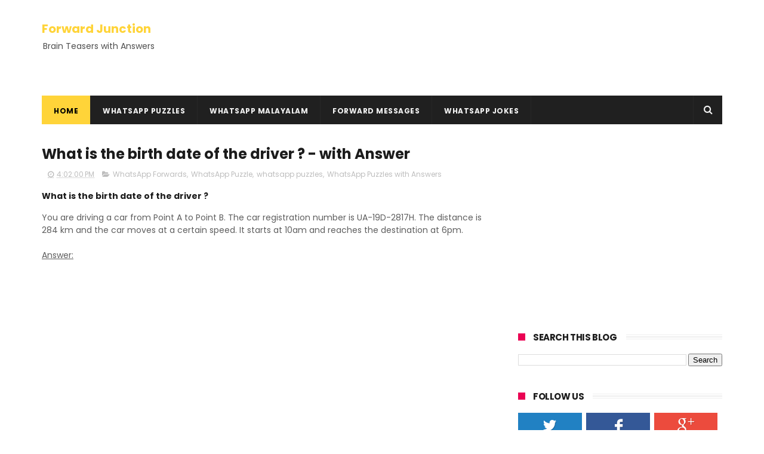

--- FILE ---
content_type: text/html; charset=utf-8
request_url: https://www.google.com/recaptcha/api2/aframe
body_size: 261
content:
<!DOCTYPE HTML><html><head><meta http-equiv="content-type" content="text/html; charset=UTF-8"></head><body><script nonce="7GSAxcUgOGu9_XFwKTAKPQ">/** Anti-fraud and anti-abuse applications only. See google.com/recaptcha */ try{var clients={'sodar':'https://pagead2.googlesyndication.com/pagead/sodar?'};window.addEventListener("message",function(a){try{if(a.source===window.parent){var b=JSON.parse(a.data);var c=clients[b['id']];if(c){var d=document.createElement('img');d.src=c+b['params']+'&rc='+(localStorage.getItem("rc::a")?sessionStorage.getItem("rc::b"):"");window.document.body.appendChild(d);sessionStorage.setItem("rc::e",parseInt(sessionStorage.getItem("rc::e")||0)+1);localStorage.setItem("rc::h",'1769026473761');}}}catch(b){}});window.parent.postMessage("_grecaptcha_ready", "*");}catch(b){}</script></body></html>

--- FILE ---
content_type: text/javascript; charset=UTF-8
request_url: https://www.forwardjunction.com/feeds/posts/default/-/WhatsApp%20Puzzles%20with%20Answers?alt=json-in-script&max-results=3&callback=jQuery111005311148542799768_1769026470335&_=1769026470336
body_size: 5178
content:
// API callback
jQuery111005311148542799768_1769026470335({"version":"1.0","encoding":"UTF-8","feed":{"xmlns":"http://www.w3.org/2005/Atom","xmlns$openSearch":"http://a9.com/-/spec/opensearchrss/1.0/","xmlns$blogger":"http://schemas.google.com/blogger/2008","xmlns$georss":"http://www.georss.org/georss","xmlns$gd":"http://schemas.google.com/g/2005","xmlns$thr":"http://purl.org/syndication/thread/1.0","id":{"$t":"tag:blogger.com,1999:blog-4087678678967641447"},"updated":{"$t":"2026-01-21T22:00:48.294+05:30"},"category":[{"term":"WhatsApp Forwards"},{"term":"whatsapp puzzles"},{"term":"WhatsApp Malayalam"},{"term":"Kusruthi Chodyam"},{"term":"WhatsApp Puzzle"},{"term":"math puzzles"},{"term":"Kusruthi Chodyangal"},{"term":"Malayalam Chali Questions"},{"term":"whatsapp Jokes"},{"term":"Math Puzzles with Answers"},{"term":"whatsapp quiz"},{"term":"whatsapp math puzzle"},{"term":"WhatsApp Picture Puzzles"},{"term":"WhatsApp picture puzzle"},{"term":"Brain Teasers"},{"term":"Maths Puzzles"},{"term":"WhatsApp Puzzles with Answers"},{"term":"picture puzzle"},{"term":"whatsapp funny pics"},{"term":"Malayalam IQ puzzle"},{"term":"Mathematics Puzzles"},{"term":"Kusruthi Chodyam Utharam"},{"term":"Brain Teaser Picture"},{"term":"WhatsApp Malayalam Puzzles"},{"term":"WhatsApp News"},{"term":"whatsapp blog"},{"term":"whatsapp great jokes"},{"term":"whatsapp joke"},{"term":"Kusruthi Chodyam 2022"},{"term":"Kusruthi Chodyam Malayalam"},{"term":"Word Puzzles"},{"term":"kusruthichodyam"},{"term":"Rebus puzzle"},{"term":"WhatsApp Jobs"},{"term":"very comedy jokes"},{"term":"Guess The Word Puzzles"},{"term":"Malayalam IQ Puzzles - WhatsApp"},{"term":"whatsapp riddles"},{"term":"Kusruthi Chodyam 2020"},{"term":"Kusruthi Chodyam 2024"},{"term":"rebus picture"},{"term":"IQ Puzzles"},{"term":"Kusruthi Chodyam 2021"},{"term":"whatsapp picture quiz"},{"term":"whatsapp smiley puzzles"},{"term":"Kusruthi Chodyam 2023"},{"term":"ias quiz"},{"term":"telegram forwards"},{"term":"Kusruthi Chodyam 2025"},{"term":"Kusruthi Chodyam with Answers"},{"term":"WhatsApp IQ Questions"},{"term":"find the word"},{"term":"kusruthichodhyam"},{"term":"riddles"},{"term":"whatsapp brain teaser"},{"term":"whatsapp funny pic"},{"term":"Brain Teasers 2023"},{"term":"Emoji Puzzle"},{"term":"rearrange the spelling"},{"term":"whatsapp malayalam jokes"},{"term":"Kusruthi Chothyam"},{"term":"Math Puzzle With Answers"},{"term":"WhatsApp Tips"},{"term":"iq test"},{"term":"whatsapp emoticons"},{"term":"Brain Teaser for Kids"},{"term":"Number Puzzles"},{"term":"WhatsApp Tutorials"},{"term":"malayalam jokes"},{"term":"BrainTeaser"},{"term":"Hindi Puzzles"},{"term":"Kanakku Chodyangal"},{"term":"Kusruthi Chodyam Answer"},{"term":"Malayalam IQ Question"},{"term":"Malayalam Kusruthi Chodyam"},{"term":"Sharechat Kusruthi Chodyam"},{"term":"engineering college joke"},{"term":"great jokes"},{"term":"malayalam whatsapp jokes"},{"term":"number puzzle"},{"term":"telegram funny pics"},{"term":"whatsapp facts"},{"term":"whatsapp malayalam forward"},{"term":"whatsapp pics"},{"term":"whatsapp trending"},{"term":"whatsapp update"},{"term":"which tank will fill first"},{"term":"word quiz"},{"term":"1 G 4 T"},{"term":"11 letter birds"},{"term":"70 country names"},{"term":"8 11"},{"term":"99% fail"},{"term":"An old man was 85 puzzle"},{"term":"At Windmills Answer"},{"term":"Chinese couple puzzle"},{"term":"Crack The Code"},{"term":"Cricket Puzzles"},{"term":"Ditloid Puzzles"},{"term":"Double Meaning Malayalam Questions"},{"term":"Eye Test Puzzle"},{"term":"Facebook News"},{"term":"Find straw"},{"term":"Find the Mistake Puzzle"},{"term":"Find the object puzzle"},{"term":"GST quiz"},{"term":"How many dots"},{"term":"How to Backup WhatsApp Messages"},{"term":"How to Send WhatsApp Broadcast Message"},{"term":"Kadamkadha"},{"term":"Keralathinte oru sthalapperu"},{"term":"Koun sa bartan pahale bharega"},{"term":"Like You Bro Puzzle"},{"term":"Maths Questions Malayalam"},{"term":"Murder case puzzle"},{"term":"PAS Brain Teaser"},{"term":"Plant Tortoise Caterpillar Bug Puzzle"},{"term":"Puzzles with Answers"},{"term":"Robot Strawberry Moon Puzzle Answer"},{"term":"Telegram messenger"},{"term":"Tree Puzzle"},{"term":"UPSC Exam Questions"},{"term":"Unscramble Words"},{"term":"WhatsApp Blue Tick"},{"term":"WhatsApp Broadcast"},{"term":"WhatsApp Broadcast Message"},{"term":"WhatsApp Group for learning English"},{"term":"WhatsApp Group to learn English"},{"term":"WhatsApp Images"},{"term":"WhatsApp Puzzles Collection"},{"term":"Whatsapp blue double check"},{"term":"Whatsapp security"},{"term":"Windows phone voice calling"},{"term":"___program"},{"term":"_program"},{"term":"alternative für whatsapp"},{"term":"american whatsapp group"},{"term":"android substitute"},{"term":"ape bug rose puzzle answer"},{"term":"backup whatsapp conversations"},{"term":"banana clock shapes puzzle"},{"term":"best group names"},{"term":"brain twist puzzles"},{"term":"broadcast liste whatsapp"},{"term":"broadcast message"},{"term":"budhiyundel parayu"},{"term":"cape town whatsapp group"},{"term":"children jokes"},{"term":"computer jokes"},{"term":"computer programmer jokes"},{"term":"conundrum"},{"term":"correct the spelling"},{"term":"country name jokes"},{"term":"daily riddles"},{"term":"disable WhatsApp Blue Tick"},{"term":"doctor jokes"},{"term":"email whatsapp messages"},{"term":"emoji -_-"},{"term":"emoticons"},{"term":"emoticons for whatsapp"},{"term":"engineers day quote"},{"term":"english whatsapp group"},{"term":"extending whatsapp"},{"term":"find the crutch"},{"term":"fishing jokes"},{"term":"funny answer sheet"},{"term":"funny comment"},{"term":"funny group names for whatsapp"},{"term":"funny messages"},{"term":"funny sign boards"},{"term":"german language joke"},{"term":"how to make whatsapp video call"},{"term":"husband wife servant puzzle"},{"term":"innovate"},{"term":"isl.commentry"},{"term":"japanese ship puzzle"},{"term":"johennesburg whatsapp group"},{"term":"jokes"},{"term":"jokes. whatsapp malayalam"},{"term":"kaun sa bin"},{"term":"kuruttu chodyangal"},{"term":"laptop funny pic"},{"term":"lateral thinking puzzle"},{"term":"lawyer jokes"},{"term":"logical reasoning"},{"term":"lol jokes"},{"term":"lulu mall"},{"term":"malayalam forwards"},{"term":"malayalam whatsapp quiz"},{"term":"matchstick puzzle"},{"term":"maths joke"},{"term":"maths quiz"},{"term":"meenas father"},{"term":"microwave check"},{"term":"microwave radiation leakage"},{"term":"mind game"},{"term":"mobile app messaging"},{"term":"mom jokes"},{"term":"move 3 matchstick"},{"term":"ms office jokes"},{"term":"murder puzzle"},{"term":"newton age puzzle"},{"term":"no ways it ways"},{"term":"ohiowa"},{"term":"old selfie stick"},{"term":"operating system jokes"},{"term":"oven radiation"},{"term":"phone messaging app"},{"term":"politician jokes"},{"term":"programmers joke"},{"term":"puzzle malayalam"},{"term":"remove blue tick"},{"term":"russian jokes"},{"term":"shaiju commentry"},{"term":"signs jokes"},{"term":"smileys -_-"},{"term":"south africa whtsapp group"},{"term":"substitute for android"},{"term":"team names"},{"term":"telegram channel. best forwards"},{"term":"tourist jokes"},{"term":"unscramble groceries"},{"term":"us whatsapp"},{"term":"usa whatsapp group"},{"term":"usa whatsapp numbers"},{"term":"very funny joke"},{"term":"watsapp server"},{"term":"what am i"},{"term":"whatool"},{"term":"whatool for android"},{"term":"whatsapp activation code"},{"term":"whatsapp alternative"},{"term":"whatsapp attachment"},{"term":"whatsapp backup"},{"term":"whatsapp backup tutorial"},{"term":"whatsapp call"},{"term":"whatsapp charges"},{"term":"whatsapp cricket puzzle"},{"term":"whatsapp emoji"},{"term":"whatsapp emotions"},{"term":"whatsapp facebook group"},{"term":"whatsapp for windows phone"},{"term":"whatsapp funny quotes"},{"term":"whatsapp group"},{"term":"whatsapp group for south africans"},{"term":"whatsapp group name list"},{"term":"whatsapp group names"},{"term":"whatsapp kottayam"},{"term":"whatsapp licence"},{"term":"whatsapp like"},{"term":"whatsapp malayalam quiz"},{"term":"whatsapp mark as unread"},{"term":"whatsapp messages"},{"term":"whatsapp numbers usa"},{"term":"whatsapp privacy"},{"term":"whatsapp quotes"},{"term":"whatsapp renew"},{"term":"whatsapp search"},{"term":"whatsapp server"},{"term":"whatsapp server down"},{"term":"whatsapp server privacy"},{"term":"whatsapp server problem"},{"term":"whatsapp server status"},{"term":"whatsapp smileys"},{"term":"whatsapp smileys bedeutung"},{"term":"whatsapp status collection"},{"term":"whatsapp status messages"},{"term":"whatsapp tutorial"},{"term":"whatsapp video calling"},{"term":"whatsapp video update"},{"term":"whatsappmessageanswer"},{"term":"who am i answer"},{"term":"कौन सा बर्तन पहले भरेगा"}],"title":{"type":"text","$t":"Forward Junction"},"subtitle":{"type":"html","$t":"Brain Teasers with Answers"},"link":[{"rel":"http://schemas.google.com/g/2005#feed","type":"application/atom+xml","href":"https:\/\/www.forwardjunction.com\/feeds\/posts\/default"},{"rel":"self","type":"application/atom+xml","href":"https:\/\/www.blogger.com\/feeds\/4087678678967641447\/posts\/default\/-\/WhatsApp+Puzzles+with+Answers?alt=json-in-script\u0026max-results=3"},{"rel":"alternate","type":"text/html","href":"https:\/\/www.forwardjunction.com\/search\/label\/WhatsApp%20Puzzles%20with%20Answers"},{"rel":"hub","href":"http://pubsubhubbub.appspot.com/"},{"rel":"next","type":"application/atom+xml","href":"https:\/\/www.blogger.com\/feeds\/4087678678967641447\/posts\/default\/-\/WhatsApp+Puzzles+with+Answers\/-\/WhatsApp+Puzzles+with+Answers?alt=json-in-script\u0026start-index=4\u0026max-results=3"}],"author":[{"name":{"$t":"Forward Junction"},"uri":{"$t":"http:\/\/www.blogger.com\/profile\/09656543763051221546"},"email":{"$t":"noreply@blogger.com"},"gd$image":{"rel":"http://schemas.google.com/g/2005#thumbnail","width":"16","height":"16","src":"https:\/\/img1.blogblog.com\/img\/b16-rounded.gif"}}],"generator":{"version":"7.00","uri":"http://www.blogger.com","$t":"Blogger"},"openSearch$totalResults":{"$t":"25"},"openSearch$startIndex":{"$t":"1"},"openSearch$itemsPerPage":{"$t":"3"},"entry":[{"id":{"$t":"tag:blogger.com,1999:blog-4087678678967641447.post-8591202087132542149"},"published":{"$t":"2020-08-25T17:23:00.005+05:30"},"updated":{"$t":"2020-09-09T13:24:25.079+05:30"},"category":[{"scheme":"http://www.blogger.com/atom/ns#","term":"math puzzles"},{"scheme":"http://www.blogger.com/atom/ns#","term":"Math Puzzles with Answers"},{"scheme":"http://www.blogger.com/atom/ns#","term":"WhatsApp Forwards"},{"scheme":"http://www.blogger.com/atom/ns#","term":"whatsapp puzzles"},{"scheme":"http://www.blogger.com/atom/ns#","term":"WhatsApp Puzzles with Answers"}],"title":{"type":"text","$t":"Crack the 4 digit Number - 1473 : One digit Correct \u0026 well placed - with Answer"},"content":{"type":"html","$t":"\u003Ch3 style=\"text-align: left;\"\u003E\nCrack the 4 Digit Number - 4 unique digits\u0026nbsp;\u003C\/h3\u003E\n\u003Cdiv class=\"separator\" style=\"clear: both; text-align: center;\"\u003E\n\u003C\/div\u003E\n\u003Cdiv class=\"separator\" style=\"clear: both; text-align: center;\"\u003E\n\u003Ca href=\"https:\/\/blogger.googleusercontent.com\/img\/b\/R29vZ2xl\/AVvXsEjykEjGZbN9SChJdiIfCsehBZ-pUbpxwwnYJoimUZiHiQ_nHi63Nf58zTefJir5jssa_1-yVaxcpp94gWX2PbibXYIYShm9ZLo_51a-XDskSiGLwveQ2iSExB6C0YlWBYX1rJowC-3kIXSm\/s1600\/4+digit+puzzle.jpeg\" imageanchor=\"1\" style=\"margin-left: 1em; margin-right: 1em;\"\u003E\u003Cimg alt=\"Crack the 4 Digit Number\" border=\"0\" data-original-height=\"617\" data-original-width=\"1080\" height=\"226\" src=\"https:\/\/blogger.googleusercontent.com\/img\/b\/R29vZ2xl\/AVvXsEjykEjGZbN9SChJdiIfCsehBZ-pUbpxwwnYJoimUZiHiQ_nHi63Nf58zTefJir5jssa_1-yVaxcpp94gWX2PbibXYIYShm9ZLo_51a-XDskSiGLwveQ2iSExB6C0YlWBYX1rJowC-3kIXSm\/s400\/4+digit+puzzle.jpeg\" title=\"Crack the 4 Digit Number\" width=\"400\" \/\u003E\u003C\/a\u003E\u003C\/div\u003E\n\u003Cbr \/\u003E\n1473 - One digit correct and well placed\u003Cbr \/\u003E\n3721 - One digit correct and well placed\u003Cbr \/\u003E\n4850 - Two digits correct but wrongly placed\u003Cbr \/\u003E\n5317 - Nothing is correct\u003Cbr \/\u003E\n2586 - Three digits correct and one well placed\u003Cbr \/\u003E\n\u003Cbr \/\u003E\n\u003Cu\u003EANSWER\u003C\/u\u003E\u003Cbr \/\u003E\n\u003Cbr \/\u003E\n\u003C!-- adsense --\u003E\n\n\u003Cb\u003E8246\u003C\/b\u003E is the digit.\u003Cdiv class=\"blogger-post-footer\"\u003E\u003Cscript async src=\"\/\/pagead2.googlesyndication.com\/pagead\/js\/adsbygoogle.js\"\u003E\u003C\/script\u003E\n\u003C!-- FJ-RightSidebar-Resp --\u003E\n\u003Cins class=\"adsbygoogle\"\n     style=\"display:block\"\n     data-ad-client=\"ca-pub-2851854324574437\"\n     data-ad-slot=\"6541664644\"\n     data-ad-format=\"auto\"\n     data-full-width-responsive=\"true\"\u003E\u003C\/ins\u003E\n\u003Cscript\u003E\n(adsbygoogle = window.adsbygoogle || []).push({});\n\u003C\/script\u003E\u003C\/div\u003E"},"link":[{"rel":"replies","type":"application/atom+xml","href":"https:\/\/www.forwardjunction.com\/feeds\/8591202087132542149\/comments\/default","title":"Post Comments"},{"rel":"replies","type":"text/html","href":"https:\/\/www.forwardjunction.com\/2020\/08\/crack-4-digit-number-1473-one-digit.html#comment-form","title":"3 Comments"},{"rel":"edit","type":"application/atom+xml","href":"https:\/\/www.blogger.com\/feeds\/4087678678967641447\/posts\/default\/8591202087132542149"},{"rel":"self","type":"application/atom+xml","href":"https:\/\/www.blogger.com\/feeds\/4087678678967641447\/posts\/default\/8591202087132542149"},{"rel":"alternate","type":"text/html","href":"https:\/\/www.forwardjunction.com\/2020\/08\/crack-4-digit-number-1473-one-digit.html","title":"Crack the 4 digit Number - 1473 : One digit Correct \u0026 well placed - with Answer"}],"author":[{"name":{"$t":"Forward Junction"},"uri":{"$t":"http:\/\/www.blogger.com\/profile\/09656543763051221546"},"email":{"$t":"noreply@blogger.com"},"gd$image":{"rel":"http://schemas.google.com/g/2005#thumbnail","width":"16","height":"16","src":"https:\/\/img1.blogblog.com\/img\/b16-rounded.gif"}}],"media$thumbnail":{"xmlns$media":"http://search.yahoo.com/mrss/","url":"https:\/\/blogger.googleusercontent.com\/img\/b\/R29vZ2xl\/AVvXsEjykEjGZbN9SChJdiIfCsehBZ-pUbpxwwnYJoimUZiHiQ_nHi63Nf58zTefJir5jssa_1-yVaxcpp94gWX2PbibXYIYShm9ZLo_51a-XDskSiGLwveQ2iSExB6C0YlWBYX1rJowC-3kIXSm\/s72-c\/4+digit+puzzle.jpeg","height":"72","width":"72"},"thr$total":{"$t":"3"}},{"id":{"$t":"tag:blogger.com,1999:blog-4087678678967641447.post-3103676814070684530"},"published":{"$t":"2020-08-09T12:09:00.002+05:30"},"updated":{"$t":"2020-09-09T13:29:39.409+05:30"},"category":[{"scheme":"http://www.blogger.com/atom/ns#","term":"find the word"},{"scheme":"http://www.blogger.com/atom/ns#","term":"Guess The Word Puzzles"},{"scheme":"http://www.blogger.com/atom/ns#","term":"WhatsApp Forwards"},{"scheme":"http://www.blogger.com/atom/ns#","term":"WhatsApp Puzzle"},{"scheme":"http://www.blogger.com/atom/ns#","term":"whatsapp puzzles"},{"scheme":"http://www.blogger.com/atom/ns#","term":"WhatsApp Puzzles with Answers"},{"scheme":"http://www.blogger.com/atom/ns#","term":"Word Puzzles"}],"title":{"type":"text","$t":"Identify these words that begin with \"CAN\" | With Answers"},"content":{"type":"html","$t":"\u003Ch3 style=\"text-align: left;\"\u003E\n\u0026nbsp;Identify these words that begin with 'CAN'\u003C\/h3\u003E\n\u003Cdiv class=\"separator\" style=\"clear: both; text-align: center;\"\u003E\n\u003Ca href=\"https:\/\/blogger.googleusercontent.com\/img\/b\/R29vZ2xl\/AVvXsEjGWH6toHmAPpoIEUhM9DlhK74w46AGuWGB2rDdHplrr9CvhSqKPRjz65nn8n_xWjYz4kWwp9V7yXqZ7E0UvrA0TsuOytTJ091B8d0eQLUQUBtuVx0wZHO0Xhj9wd1UQDrVAmX5oH_CEeJX\/s1600\/Can+-+word+challenge.png\" imageanchor=\"1\" style=\"margin-left: 1em; margin-right: 1em;\"\u003E\u003Cimg alt=\"Can word challenge\" border=\"0\" data-original-height=\"1500\" data-original-width=\"1000\" height=\"640\" src=\"https:\/\/blogger.googleusercontent.com\/img\/b\/R29vZ2xl\/AVvXsEjGWH6toHmAPpoIEUhM9DlhK74w46AGuWGB2rDdHplrr9CvhSqKPRjz65nn8n_xWjYz4kWwp9V7yXqZ7E0UvrA0TsuOytTJ091B8d0eQLUQUBtuVx0wZHO0Xhj9wd1UQDrVAmX5oH_CEeJX\/s640\/Can+-+word+challenge.png\" title=\"Can word challenge\" width=\"425\" \/\u003E\u003C\/a\u003E\u003C\/div\u003E\n\u003Cdiv class=\"separator\" style=\"clear: both;\"\u003E\n\u003C\/div\u003E\n\u003Cdiv class=\"separator\" style=\"clear: both;\"\u003E\n\u003C\/div\u003E\n\u003Col style=\"text-align: left;\"\u003E\n\u003Cli\u003EA can that gives light\u003C\/li\u003E\n\u003Cli\u003EA can that is sweet\u003C\/li\u003E\n\u003Cli\u003EA can that is truthful\u003C\/li\u003E\n\u003Cli\u003EA can that is savage\u003C\/li\u003E\n\u003Cli\u003EA can that is country\u003C\/li\u003E\n\u003Cli\u003EA can that crosses off\u003C\/li\u003E\n\u003Cli\u003EA can that is a way a horse runs\u003C\/li\u003E\n\u003Cli\u003EA can you can row in\u003C\/li\u003E\n\u003Cli\u003EA can that is an astronomical sign\u003C\/li\u003E\n\u003Cli\u003EA can takes on hikes\u003C\/li\u003E\n\u003Cli\u003EA can that is a fruit\u003C\/li\u003E\n\u003Cli\u003EA can that projects from a vertical support\u003C\/li\u003E\n\u003Cli\u003EA can that is a Chinese language\u003C\/li\u003E\n\u003Cli\u003EA can used to paint on\u003C\/li\u003E\n\u003Cli\u003EA can that is a deep valley\u003C\/li\u003E\n\u003Cli\u003EA can that is used for irrigation, waterway\u003C\/li\u003E\n\u003Cli\u003EA can that is also a bird\u003C\/li\u003E\n\u003C\/ol\u003E\n\u003Cdiv\u003E\n\u003Cbr \/\u003E\u003C\/div\u003E\n\u003Cdiv\u003E\nCan you solve the above word challenge?\u0026nbsp;\u003C\/div\u003E\n\u003Cdiv\u003E\n\u003Cbr \/\u003E\u003C\/div\u003E\n\u003Cdiv\u003E\nSolving the word puzzles help you grow mentally stronger.\u003C\/div\u003E\n\u003Cdiv\u003E\n\u003Cbr \/\u003E\u003C\/div\u003E\n\u003Cdiv\u003E\nCheck for the correct answers below.\u003C\/div\u003E\n\u003Cdiv\u003E\n\u003Cbr \/\u003E\u003C\/div\u003E\n\u003Cdiv\u003E\n\u003Cbr \/\u003E\u003C\/div\u003E\n\u003Cdiv\u003E\n\u003Cb\u003E\u003Cu\u003E\u003Cspan style=\"color: red;\"\u003EANSWERS\u003C\/span\u003E\u003C\/u\u003E\u003C\/b\u003E\u003C\/div\u003E\n\u003C!-- adsense --\u003E\n\n\u003Cdiv\u003E\n\u003Cbr \/\u003E\u003C\/div\u003E\n\u003Cdiv\u003E\nThese are the words that begin with CAN for each of the above clues.\u003C\/div\u003E\n\u003Cdiv\u003E\n\u003Cdiv\u003E\n\u003Col style=\"text-align: left;\"\u003E\n\u003Cli\u003ECandle\u003C\/li\u003E\n\u003Cli\u003ECandy\u003C\/li\u003E\n\u003Cli\u003ECandid\u003C\/li\u003E\n\u003Cli\u003ECannibal\u003C\/li\u003E\n\u003Cli\u003ECanada\u003C\/li\u003E\n\u003Cli\u003ECancel\u003C\/li\u003E\n\u003Cli\u003ECanter\u003C\/li\u003E\n\u003Cli\u003ECanoe\u003C\/li\u003E\n\u003Cli\u003ECancer\u003C\/li\u003E\n\u003Cli\u003ECanteen\u003C\/li\u003E\n\u003Cli\u003ECantaloupe\u003C\/li\u003E\n\u003Cli\u003ECanopy\u003C\/li\u003E\n\u003Cli\u003ECantonese\u003C\/li\u003E\n\u003Cli\u003ECanvas\u003C\/li\u003E\n\u003Cli\u003ECanyon\u003C\/li\u003E\n\u003Cli\u003ECanal\u003C\/li\u003E\n\u003Cli\u003ECanary\u003C\/li\u003E\n\u003C\/ol\u003E\n\u003C\/div\u003E\n\u003C\/div\u003E\n\u003Cbr \/\u003E\n\u003Cscript async=\"\" src=\"https:\/\/pagead2.googlesyndication.com\/pagead\/js\/adsbygoogle.js\"\u003E\u003C\/script\u003E\n\u003C!-- FJ Link Ads After Article --\u003E\n\u003Cbr \/\u003E\n\u003Cins class=\"adsbygoogle\" data-ad-client=\"ca-pub-2851854324574437\" data-ad-format=\"link\" data-ad-slot=\"5933068242\" data-full-width-responsive=\"true\" style=\"display: block;\"\u003E\u003C\/ins\u003E\u003Cscript\u003E\n     (adsbygoogle = window.adsbygoogle || []).push({});\n\u003C\/script\u003E\n\u003Cdiv class=\"blogger-post-footer\"\u003E\u003Cscript async src=\"\/\/pagead2.googlesyndication.com\/pagead\/js\/adsbygoogle.js\"\u003E\u003C\/script\u003E\n\u003C!-- FJ-RightSidebar-Resp --\u003E\n\u003Cins class=\"adsbygoogle\"\n     style=\"display:block\"\n     data-ad-client=\"ca-pub-2851854324574437\"\n     data-ad-slot=\"6541664644\"\n     data-ad-format=\"auto\"\n     data-full-width-responsive=\"true\"\u003E\u003C\/ins\u003E\n\u003Cscript\u003E\n(adsbygoogle = window.adsbygoogle || []).push({});\n\u003C\/script\u003E\u003C\/div\u003E"},"link":[{"rel":"replies","type":"application/atom+xml","href":"https:\/\/www.forwardjunction.com\/feeds\/3103676814070684530\/comments\/default","title":"Post Comments"},{"rel":"replies","type":"text/html","href":"https:\/\/www.forwardjunction.com\/2020\/08\/identify-these-words-that-begin-with.html#comment-form","title":"1 Comments"},{"rel":"edit","type":"application/atom+xml","href":"https:\/\/www.blogger.com\/feeds\/4087678678967641447\/posts\/default\/3103676814070684530"},{"rel":"self","type":"application/atom+xml","href":"https:\/\/www.blogger.com\/feeds\/4087678678967641447\/posts\/default\/3103676814070684530"},{"rel":"alternate","type":"text/html","href":"https:\/\/www.forwardjunction.com\/2020\/08\/identify-these-words-that-begin-with.html","title":"Identify these words that begin with \"CAN\" | With Answers"}],"author":[{"name":{"$t":"Forward Junction"},"uri":{"$t":"http:\/\/www.blogger.com\/profile\/09656543763051221546"},"email":{"$t":"noreply@blogger.com"},"gd$image":{"rel":"http://schemas.google.com/g/2005#thumbnail","width":"16","height":"16","src":"https:\/\/img1.blogblog.com\/img\/b16-rounded.gif"}}],"media$thumbnail":{"xmlns$media":"http://search.yahoo.com/mrss/","url":"https:\/\/blogger.googleusercontent.com\/img\/b\/R29vZ2xl\/AVvXsEjGWH6toHmAPpoIEUhM9DlhK74w46AGuWGB2rDdHplrr9CvhSqKPRjz65nn8n_xWjYz4kWwp9V7yXqZ7E0UvrA0TsuOytTJ091B8d0eQLUQUBtuVx0wZHO0Xhj9wd1UQDrVAmX5oH_CEeJX\/s72-c\/Can+-+word+challenge.png","height":"72","width":"72"},"thr$total":{"$t":"1"}},{"id":{"$t":"tag:blogger.com,1999:blog-4087678678967641447.post-5402880569189555220"},"published":{"$t":"2017-11-27T19:34:00.001+05:30"},"updated":{"$t":"2017-11-27T19:34:55.320+05:30"},"category":[{"scheme":"http://www.blogger.com/atom/ns#","term":"Guess The Word Puzzles"},{"scheme":"http://www.blogger.com/atom/ns#","term":"WhatsApp Forwards"},{"scheme":"http://www.blogger.com/atom/ns#","term":"whatsapp puzzles"},{"scheme":"http://www.blogger.com/atom/ns#","term":"WhatsApp Puzzles with Answers"}],"title":{"type":"text","$t":"11 letter word - 1,2,3,4 is a bank’s name | with Answer"},"content":{"type":"html","$t":"Can you guess the word from the below clues?\u003Cbr \/\u003E\n\u003Cbr \/\u003E\nIt is a 11 letter word\u003Cbr \/\u003E\n1,2,3,4 is a bank’s name\u003Cbr \/\u003E\n5,6,7 is a car’s name\u003Cbr \/\u003E\n8,9,10,11 is a mode of transport\u003Cbr \/\u003E\nWhat is the word?\u003Cbr \/\u003E\n\u003Cbr \/\u003E\n\u003Cb\u003E\u003Cu\u003EAnswer\u003C\/u\u003E\u003C\/b\u003E\u003Cbr \/\u003E\n\u003Cbr \/\u003E\n\u003C!-- adsense --\u003E\n\n\u003Cbr \/\u003E\nCITIZENSHIP\u003Cbr \/\u003E\n\u003Cbr \/\u003E\nIs your answer correct? Copy and share this puzzle with your friends in WhatsApp and Facebook.\u003Cbr \/\u003E\nIf you want answer to any puzzles, then share it with us through the contact form at the bottom of this website.\u003Cdiv class=\"blogger-post-footer\"\u003E\u003Cscript async src=\"\/\/pagead2.googlesyndication.com\/pagead\/js\/adsbygoogle.js\"\u003E\u003C\/script\u003E\n\u003C!-- FJ-RightSidebar-Resp --\u003E\n\u003Cins class=\"adsbygoogle\"\n     style=\"display:block\"\n     data-ad-client=\"ca-pub-2851854324574437\"\n     data-ad-slot=\"6541664644\"\n     data-ad-format=\"auto\"\n     data-full-width-responsive=\"true\"\u003E\u003C\/ins\u003E\n\u003Cscript\u003E\n(adsbygoogle = window.adsbygoogle || []).push({});\n\u003C\/script\u003E\u003C\/div\u003E"},"link":[{"rel":"replies","type":"application/atom+xml","href":"https:\/\/www.forwardjunction.com\/feeds\/5402880569189555220\/comments\/default","title":"Post Comments"},{"rel":"replies","type":"text/html","href":"https:\/\/www.forwardjunction.com\/2017\/11\/11-letter-word-1234-is-banks-name-with.html#comment-form","title":"12 Comments"},{"rel":"edit","type":"application/atom+xml","href":"https:\/\/www.blogger.com\/feeds\/4087678678967641447\/posts\/default\/5402880569189555220"},{"rel":"self","type":"application/atom+xml","href":"https:\/\/www.blogger.com\/feeds\/4087678678967641447\/posts\/default\/5402880569189555220"},{"rel":"alternate","type":"text/html","href":"https:\/\/www.forwardjunction.com\/2017\/11\/11-letter-word-1234-is-banks-name-with.html","title":"11 letter word - 1,2,3,4 is a bank’s name | with Answer"}],"author":[{"name":{"$t":"Forward Junction"},"uri":{"$t":"http:\/\/www.blogger.com\/profile\/09656543763051221546"},"email":{"$t":"noreply@blogger.com"},"gd$image":{"rel":"http://schemas.google.com/g/2005#thumbnail","width":"16","height":"16","src":"https:\/\/img1.blogblog.com\/img\/b16-rounded.gif"}}],"thr$total":{"$t":"12"}}]}});